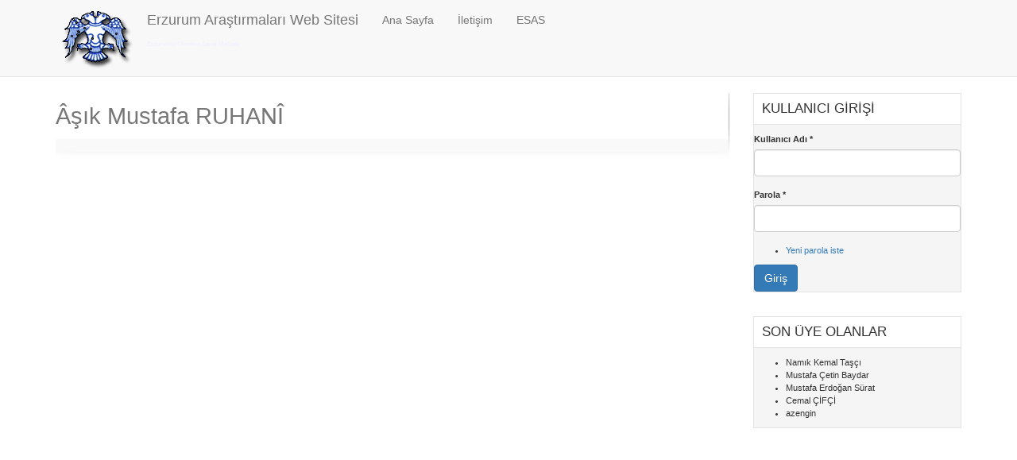

--- FILE ---
content_type: text/html; charset=utf-8
request_url: https://www.erzurumluyum.net/?q=esas-maddesi/608%20
body_size: 3164
content:
<!DOCTYPE html>
<html lang="tr" dir="ltr">
<head>
  <link rel="profile" href="http://www.w3.org/1999/xhtml/vocab" />
  <meta name="viewport" content="width=device-width, initial-scale=1.0">
  <meta http-equiv="Content-Type" content="text/html; charset=utf-8" />
<meta name="Generator" content="Drupal 7 (http://drupal.org)" />
  <title>Erzurum Araştırmaları Web Sitesi | Erzurumlu Olmanın Sanal Mektebi</title>
  <style>
@import url("https://www.erzurumluyum.net/modules/system/system.base.css?rjjcji");
</style>
<style>
@import url("https://www.erzurumluyum.net/modules/field/theme/field.css?rjjcji");
@import url("https://www.erzurumluyum.net/modules/node/node.css?rjjcji");
@import url("https://www.erzurumluyum.net/sites/all/modules/views/css/views.css?rjjcji");
@import url("https://www.erzurumluyum.net/sites/all/modules/ckeditor/css/ckeditor.css?rjjcji");
</style>
<style>
@import url("https://www.erzurumluyum.net/sites/all/modules/ctools/css/ctools.css?rjjcji");
</style>
<link type="text/css" rel="stylesheet" href="https://cdn.jsdelivr.net/npm/bootstrap@3.4.1/dist/css/bootstrap.css" media="all" />
<link type="text/css" rel="stylesheet" href="https://cdn.jsdelivr.net/npm/@unicorn-fail/drupal-bootstrap-styles@0.0.2/dist/3.3.1/7.x-3.x/drupal-bootstrap.css" media="all" />
<style>
@import url("https://www.erzurumluyum.net/sites/erzurumluyum.net/themes/bootstrap_erzurumluyum/css/style.css?rjjcji");
</style>
  <!-- HTML5 element support for IE6-8 -->
  <!--[if lt IE 9]>
    <script src="https://cdn.jsdelivr.net/html5shiv/3.7.3/html5shiv-printshiv.min.js"></script>
  <![endif]-->
  <script src="//ajax.googleapis.com/ajax/libs/jquery/2.2.4/jquery.min.js"></script>
<script>window.jQuery || document.write("<script src='/sites/all/modules/jquery_update/replace/jquery/2.2/jquery.min.js'>\x3C/script>")</script>
<script>jQuery.migrateMute=true;jQuery.migrateTrace=false;</script>
<script src="//code.jquery.com/jquery-migrate-1.4.1.min.js"></script>
<script>window.jQuery && window.jQuery.migrateWarnings || document.write("<script src='/sites/all/modules/jquery_update/replace/jquery-migrate/1/jquery-migrate.min.js'>\x3C/script>")</script>
<script src="https://www.erzurumluyum.net/misc/jquery-extend-3.4.0.js?v=2.2.4"></script>
<script src="https://www.erzurumluyum.net/misc/jquery-html-prefilter-3.5.0-backport.js?v=2.2.4"></script>
<script src="https://www.erzurumluyum.net/misc/jquery.once.js?v=1.2"></script>
<script src="https://www.erzurumluyum.net/misc/drupal.js?rjjcji"></script>
<script src="https://cdn.jsdelivr.net/npm/bootstrap@3.4.1/dist/js/bootstrap.js"></script>
<script src="https://www.erzurumluyum.net/sites/erzurumluyum.net/files/languages/tr_LR8eUD9r4-f3gdNMIyhrU8HagEOSLFAp0wxKcWN9zV8.js?rjjcji"></script>
<script src="https://www.erzurumluyum.net/sites/erzurumluyum.net/themes/bootstrap_erzurumluyum/scripts/jquery.slimscroll.min.js?rjjcji"></script>
<script>jQuery.extend(Drupal.settings, {"basePath":"\/","pathPrefix":"","setHasJsCookie":0,"ajaxPageState":{"theme":"bootstrap_erzurumluyum","theme_token":"hflgTv9jVdBQz_pUs4tjsZSPB6h2F7GPA6-0rjGE7pY","js":{"sites\/all\/themes\/bootstrap\/js\/bootstrap.js":1,"\/\/ajax.googleapis.com\/ajax\/libs\/jquery\/2.2.4\/jquery.min.js":1,"0":1,"1":1,"\/\/code.jquery.com\/jquery-migrate-1.4.1.min.js":1,"2":1,"misc\/jquery-extend-3.4.0.js":1,"misc\/jquery-html-prefilter-3.5.0-backport.js":1,"misc\/jquery.once.js":1,"misc\/drupal.js":1,"https:\/\/cdn.jsdelivr.net\/npm\/bootstrap@3.4.1\/dist\/js\/bootstrap.js":1,"public:\/\/languages\/tr_LR8eUD9r4-f3gdNMIyhrU8HagEOSLFAp0wxKcWN9zV8.js":1,"sites\/erzurumluyum.net\/themes\/bootstrap_erzurumluyum\/scripts\/jquery.slimscroll.min.js":1},"css":{"modules\/system\/system.base.css":1,"modules\/field\/theme\/field.css":1,"modules\/node\/node.css":1,"sites\/all\/modules\/views\/css\/views.css":1,"sites\/all\/modules\/ckeditor\/css\/ckeditor.css":1,"sites\/all\/modules\/ctools\/css\/ctools.css":1,"https:\/\/cdn.jsdelivr.net\/npm\/bootstrap@3.4.1\/dist\/css\/bootstrap.css":1,"https:\/\/cdn.jsdelivr.net\/npm\/@unicorn-fail\/drupal-bootstrap-styles@0.0.2\/dist\/3.3.1\/7.x-3.x\/drupal-bootstrap.css":1,"sites\/erzurumluyum.net\/themes\/bootstrap_erzurumluyum\/css\/style.css":1}},"urlIsAjaxTrusted":{"\/?q=esas-maddesi\/608%20\u0026destination=esas-maddesi\/608%20":true},"bootstrap":{"anchorsFix":"0","anchorsSmoothScrolling":"0","formHasError":1,"popoverEnabled":1,"popoverOptions":{"animation":1,"html":0,"placement":"right","selector":"","trigger":"click","triggerAutoclose":1,"title":"","content":"","delay":0,"container":"body"},"tooltipEnabled":1,"tooltipOptions":{"animation":1,"html":0,"placement":"auto left","selector":"","trigger":"hover focus","delay":0,"container":"body"}}});</script>
</head>
<body class="navbar-is-static-top html not-front not-logged-in one-sidebar sidebar-second page-esas-maddesi page-esas-maddesi-608-">
  <div id="skip-link">
    <a href="#main-content" class="element-invisible element-focusable">Ana içeriğe atla</a>
  </div>
    <header id="navbar" role="banner" class="navbar navbar-static-top navbar-default">
  <div class="container">
    <div class="navbar-header">
            <a class="logo navbar-btn pull-left" href="/" title="Ana Sayfa">
        <img src="https://www.erzurumluyum.net/sites/erzurumluyum.net/files/selcuklu.png" alt="Ana Sayfa" />
      </a>
      	  
            <a class="name navbar-brand" href="/" title="Ana Sayfa">Erzurum Araştırmaları Web Sitesi</a>
      
              <p class="lead">Erzurumlu Olmanın Sanal Mektebi</p>
      	 
	  
      <!-- .btn-navbar is used as the toggle for collapsed navbar content -->
      <button type="button" class="navbar-toggle" data-toggle="collapse" data-target=".navbar-collapse">
        <span class="sr-only">Toggle navigation</span>
        <span class="icon-bar"></span>
        <span class="icon-bar"></span>
        <span class="icon-bar"></span>
      </button>
    </div>

          <div class="navbar-collapse collapse">
        <nav role="navigation">
                      <ul class="menu nav navbar-nav"><li class="first leaf"><a href="/" title="Erzurumluyum.net ana sayfası">Ana Sayfa</a></li>
<li class="leaf"><a href="/?q=contact" title="Bize Emaille Ulaşın">İletişim</a></li>
<li class="last leaf"><a href="/?q=tum-esas" title="Erzurum Sanal Ansiklopedik Sözlüğü">ESAS</a></li>
</ul>                                      </nav>
      </div>
      </div>
</header>

<div class="main-container container">

  <header role="banner" id="page-header">
      </header> <!-- /#header -->

  <div class="row">

    
    <section class="col-sm-9">
                  <a id="main-content"></a>
                                                                <div class="region region-content">
    <section id="block-system-main" class="block block-system clearfix">

      
  <div class="view view-esas-maddesi view-id-esas_maddesi view-display-id-esas_maddesi view-dom-id-6479d46fbf40f7cb69b020d3a6a39b13">
        
  
  
      <div class="view-content">
      <div class="table-responsive">
<table class="views-table cols-0 table table-hover table-striped" >
       <caption>Âşık Mustafa RUHANÎ</caption>
      <tbody>
          <tr class="contextual-links-region">
                  <td class="views-field views-field-contextual-links" >
                      </td>
                  <td class="views-field views-field-field-tanim" >
                      </td>
              </tr>
      </tbody>
</table>
  </div>
    </div>
  
  
  
  
  
  
</div>
</section>
  </div>
    </section>

          <aside class="col-sm-3" role="complementary">
          <div class="region region-sidebar-second">
    <section id="block-user-login" class="block block-user clearfix">

        <h2 class="block-title">Kullanıcı girişi</h2>
    
  <form action="/?q=esas-maddesi/608%20&amp;destination=esas-maddesi/608%20" method="post" id="user-login-form" accept-charset="UTF-8"><div><div class="form-item form-item-name form-type-textfield form-group"> <label class="control-label" for="edit-name">Kullanıcı Adı <span class="form-required" title="Bu alan zorunludur.">*</span></label>
<input class="form-control form-text required" type="text" id="edit-name" name="name" value="" size="15" maxlength="60" /></div><div class="form-item form-item-pass form-type-password form-group"> <label class="control-label" for="edit-pass">Parola <span class="form-required" title="Bu alan zorunludur.">*</span></label>
<input class="form-control form-text required" type="password" id="edit-pass" name="pass" size="15" maxlength="128" /></div><ul><li><a href="/?q=user/password" title="E-posta üzerinden yeni parola iste.">Yeni parola iste</a></li>
</ul><input type="hidden" name="form_build_id" value="form-Hx1NGaY3mjHL5EXj4d3EwTt8Ih9088W_ylq2QOuUKHs" />
<input type="hidden" name="form_id" value="user_login_block" />
<div class="form-actions form-wrapper form-group" id="edit-actions"><button type="submit" id="edit-submit" name="op" value="Giriş" class="btn btn-primary form-submit">Giriş</button>
</div></div></form>
</section>
<section id="block-user-new" class="block block-user clearfix">

        <h2 class="block-title">Son Üye Olanlar</h2>
    
  <ul><li><span class="username">Namık Kemal Taşçı</span></li>
<li><span class="username">Mustafa Çetin Baydar</span></li>
<li><span class="username">Mustafa Erdoğan Sürat</span></li>
<li><span class="username">Cemal ÇİFÇİ</span></li>
<li><span class="username">azengin</span></li>
</ul>
</section>
  </div>
      </aside>  <!-- /#sidebar-second -->
    
  </div>
</div>
<footer class="footer container">
  </footer>
<script type="text/javascript">
	
    (function($) {
        $(document).ready(function(){
			$('.view-ana-sayfa .panel-body').slimScroll({
				height: '300px'
			});
        });
    })(jQuery);	
	
</script>


  <script src="https://www.erzurumluyum.net/sites/all/themes/bootstrap/js/bootstrap.js?rjjcji"></script>
</body>
</html>
